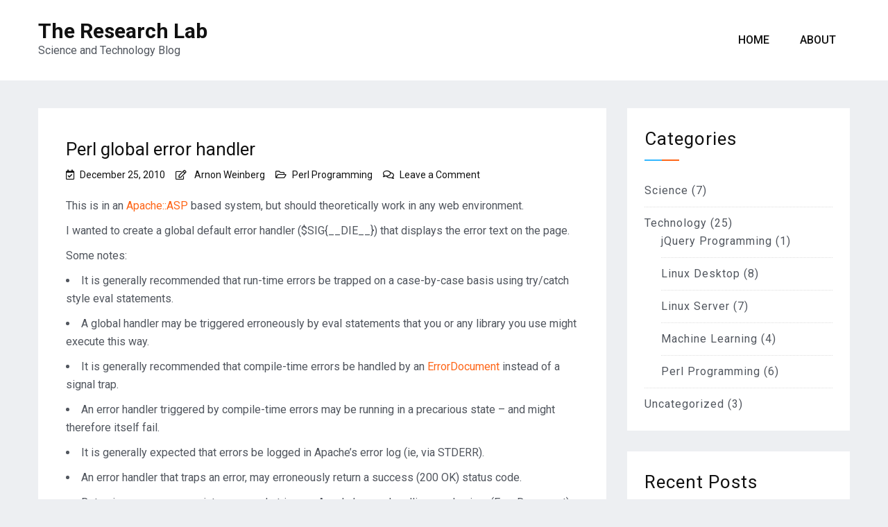

--- FILE ---
content_type: text/html; charset=UTF-8
request_url: http://www.research-lab.ca/2010/12/global-die-trap-custom-errordocument/
body_size: 37478
content:
<!doctype html>
<html lang="en-CA">
<head>
    <meta charset="UTF-8">
    <meta name="viewport" content="width=device-width, initial-scale=1">
    <link rel="profile" href="https://gmpg.org/xfn/11">
	
	<title>Perl global error handler &#8211; The Research Lab</title>
<meta name='robots' content='max-image-preview:large' />
	<style>img:is([sizes="auto" i], [sizes^="auto," i]) { contain-intrinsic-size: 3000px 1500px }</style>
	<link rel='dns-prefetch' href='//cdn.wpcharms.com' />
<link rel='dns-prefetch' href='//fonts.googleapis.com' />
<link rel="alternate" type="application/rss+xml" title="The Research Lab &raquo; Feed" href="/feed/" />
<link rel="alternate" type="application/rss+xml" title="The Research Lab &raquo; Comments Feed" href="/comments/feed/" />
<link rel="alternate" type="application/rss+xml" title="The Research Lab &raquo; Perl global error handler Comments Feed" href="/2010/12/global-die-trap-custom-errordocument/feed/" />
<script type="text/javascript">
/* <![CDATA[ */
window._wpemojiSettings = {"baseUrl":"https:\/\/s.w.org\/images\/core\/emoji\/16.0.1\/72x72\/","ext":".png","svgUrl":"https:\/\/s.w.org\/images\/core\/emoji\/16.0.1\/svg\/","svgExt":".svg","source":{"concatemoji":"http:\/\/www.research-lab.ca\/wp-includes\/js\/wp-emoji-release.min.js?ver=6.8.3"}};
/*! This file is auto-generated */
!function(s,n){var o,i,e;function c(e){try{var t={supportTests:e,timestamp:(new Date).valueOf()};sessionStorage.setItem(o,JSON.stringify(t))}catch(e){}}function p(e,t,n){e.clearRect(0,0,e.canvas.width,e.canvas.height),e.fillText(t,0,0);var t=new Uint32Array(e.getImageData(0,0,e.canvas.width,e.canvas.height).data),a=(e.clearRect(0,0,e.canvas.width,e.canvas.height),e.fillText(n,0,0),new Uint32Array(e.getImageData(0,0,e.canvas.width,e.canvas.height).data));return t.every(function(e,t){return e===a[t]})}function u(e,t){e.clearRect(0,0,e.canvas.width,e.canvas.height),e.fillText(t,0,0);for(var n=e.getImageData(16,16,1,1),a=0;a<n.data.length;a++)if(0!==n.data[a])return!1;return!0}function f(e,t,n,a){switch(t){case"flag":return n(e,"\ud83c\udff3\ufe0f\u200d\u26a7\ufe0f","\ud83c\udff3\ufe0f\u200b\u26a7\ufe0f")?!1:!n(e,"\ud83c\udde8\ud83c\uddf6","\ud83c\udde8\u200b\ud83c\uddf6")&&!n(e,"\ud83c\udff4\udb40\udc67\udb40\udc62\udb40\udc65\udb40\udc6e\udb40\udc67\udb40\udc7f","\ud83c\udff4\u200b\udb40\udc67\u200b\udb40\udc62\u200b\udb40\udc65\u200b\udb40\udc6e\u200b\udb40\udc67\u200b\udb40\udc7f");case"emoji":return!a(e,"\ud83e\udedf")}return!1}function g(e,t,n,a){var r="undefined"!=typeof WorkerGlobalScope&&self instanceof WorkerGlobalScope?new OffscreenCanvas(300,150):s.createElement("canvas"),o=r.getContext("2d",{willReadFrequently:!0}),i=(o.textBaseline="top",o.font="600 32px Arial",{});return e.forEach(function(e){i[e]=t(o,e,n,a)}),i}function t(e){var t=s.createElement("script");t.src=e,t.defer=!0,s.head.appendChild(t)}"undefined"!=typeof Promise&&(o="wpEmojiSettingsSupports",i=["flag","emoji"],n.supports={everything:!0,everythingExceptFlag:!0},e=new Promise(function(e){s.addEventListener("DOMContentLoaded",e,{once:!0})}),new Promise(function(t){var n=function(){try{var e=JSON.parse(sessionStorage.getItem(o));if("object"==typeof e&&"number"==typeof e.timestamp&&(new Date).valueOf()<e.timestamp+604800&&"object"==typeof e.supportTests)return e.supportTests}catch(e){}return null}();if(!n){if("undefined"!=typeof Worker&&"undefined"!=typeof OffscreenCanvas&&"undefined"!=typeof URL&&URL.createObjectURL&&"undefined"!=typeof Blob)try{var e="postMessage("+g.toString()+"("+[JSON.stringify(i),f.toString(),p.toString(),u.toString()].join(",")+"));",a=new Blob([e],{type:"text/javascript"}),r=new Worker(URL.createObjectURL(a),{name:"wpTestEmojiSupports"});return void(r.onmessage=function(e){c(n=e.data),r.terminate(),t(n)})}catch(e){}c(n=g(i,f,p,u))}t(n)}).then(function(e){for(var t in e)n.supports[t]=e[t],n.supports.everything=n.supports.everything&&n.supports[t],"flag"!==t&&(n.supports.everythingExceptFlag=n.supports.everythingExceptFlag&&n.supports[t]);n.supports.everythingExceptFlag=n.supports.everythingExceptFlag&&!n.supports.flag,n.DOMReady=!1,n.readyCallback=function(){n.DOMReady=!0}}).then(function(){return e}).then(function(){var e;n.supports.everything||(n.readyCallback(),(e=n.source||{}).concatemoji?t(e.concatemoji):e.wpemoji&&e.twemoji&&(t(e.twemoji),t(e.wpemoji)))}))}((window,document),window._wpemojiSettings);
/* ]]> */
</script>
<style id='wp-emoji-styles-inline-css' type='text/css'>

	img.wp-smiley, img.emoji {
		display: inline !important;
		border: none !important;
		box-shadow: none !important;
		height: 1em !important;
		width: 1em !important;
		margin: 0 0.07em !important;
		vertical-align: -0.1em !important;
		background: none !important;
		padding: 0 !important;
	}
</style>
<link rel='stylesheet' id='wp-block-library-css' href='http://www.research-lab.ca/wp-includes/css/dist/block-library/style.min.css?ver=6.8.3' type='text/css' media='all' />
<style id='wp-block-library-theme-inline-css' type='text/css'>
.wp-block-audio :where(figcaption){color:#555;font-size:13px;text-align:center}.is-dark-theme .wp-block-audio :where(figcaption){color:#ffffffa6}.wp-block-audio{margin:0 0 1em}.wp-block-code{border:1px solid #ccc;border-radius:4px;font-family:Menlo,Consolas,monaco,monospace;padding:.8em 1em}.wp-block-embed :where(figcaption){color:#555;font-size:13px;text-align:center}.is-dark-theme .wp-block-embed :where(figcaption){color:#ffffffa6}.wp-block-embed{margin:0 0 1em}.blocks-gallery-caption{color:#555;font-size:13px;text-align:center}.is-dark-theme .blocks-gallery-caption{color:#ffffffa6}:root :where(.wp-block-image figcaption){color:#555;font-size:13px;text-align:center}.is-dark-theme :root :where(.wp-block-image figcaption){color:#ffffffa6}.wp-block-image{margin:0 0 1em}.wp-block-pullquote{border-bottom:4px solid;border-top:4px solid;color:currentColor;margin-bottom:1.75em}.wp-block-pullquote cite,.wp-block-pullquote footer,.wp-block-pullquote__citation{color:currentColor;font-size:.8125em;font-style:normal;text-transform:uppercase}.wp-block-quote{border-left:.25em solid;margin:0 0 1.75em;padding-left:1em}.wp-block-quote cite,.wp-block-quote footer{color:currentColor;font-size:.8125em;font-style:normal;position:relative}.wp-block-quote:where(.has-text-align-right){border-left:none;border-right:.25em solid;padding-left:0;padding-right:1em}.wp-block-quote:where(.has-text-align-center){border:none;padding-left:0}.wp-block-quote.is-large,.wp-block-quote.is-style-large,.wp-block-quote:where(.is-style-plain){border:none}.wp-block-search .wp-block-search__label{font-weight:700}.wp-block-search__button{border:1px solid #ccc;padding:.375em .625em}:where(.wp-block-group.has-background){padding:1.25em 2.375em}.wp-block-separator.has-css-opacity{opacity:.4}.wp-block-separator{border:none;border-bottom:2px solid;margin-left:auto;margin-right:auto}.wp-block-separator.has-alpha-channel-opacity{opacity:1}.wp-block-separator:not(.is-style-wide):not(.is-style-dots){width:100px}.wp-block-separator.has-background:not(.is-style-dots){border-bottom:none;height:1px}.wp-block-separator.has-background:not(.is-style-wide):not(.is-style-dots){height:2px}.wp-block-table{margin:0 0 1em}.wp-block-table td,.wp-block-table th{word-break:normal}.wp-block-table :where(figcaption){color:#555;font-size:13px;text-align:center}.is-dark-theme .wp-block-table :where(figcaption){color:#ffffffa6}.wp-block-video :where(figcaption){color:#555;font-size:13px;text-align:center}.is-dark-theme .wp-block-video :where(figcaption){color:#ffffffa6}.wp-block-video{margin:0 0 1em}:root :where(.wp-block-template-part.has-background){margin-bottom:0;margin-top:0;padding:1.25em 2.375em}
</style>
<style id='classic-theme-styles-inline-css' type='text/css'>
/*! This file is auto-generated */
.wp-block-button__link{color:#fff;background-color:#32373c;border-radius:9999px;box-shadow:none;text-decoration:none;padding:calc(.667em + 2px) calc(1.333em + 2px);font-size:1.125em}.wp-block-file__button{background:#32373c;color:#fff;text-decoration:none}
</style>
<style id='global-styles-inline-css' type='text/css'>
:root{--wp--preset--aspect-ratio--square: 1;--wp--preset--aspect-ratio--4-3: 4/3;--wp--preset--aspect-ratio--3-4: 3/4;--wp--preset--aspect-ratio--3-2: 3/2;--wp--preset--aspect-ratio--2-3: 2/3;--wp--preset--aspect-ratio--16-9: 16/9;--wp--preset--aspect-ratio--9-16: 9/16;--wp--preset--color--black: #000000;--wp--preset--color--cyan-bluish-gray: #abb8c3;--wp--preset--color--white: #ffffff;--wp--preset--color--pale-pink: #f78da7;--wp--preset--color--vivid-red: #cf2e2e;--wp--preset--color--luminous-vivid-orange: #ff6900;--wp--preset--color--luminous-vivid-amber: #fcb900;--wp--preset--color--light-green-cyan: #7bdcb5;--wp--preset--color--vivid-green-cyan: #00d084;--wp--preset--color--pale-cyan-blue: #8ed1fc;--wp--preset--color--vivid-cyan-blue: #0693e3;--wp--preset--color--vivid-purple: #9b51e0;--wp--preset--gradient--vivid-cyan-blue-to-vivid-purple: linear-gradient(135deg,rgba(6,147,227,1) 0%,rgb(155,81,224) 100%);--wp--preset--gradient--light-green-cyan-to-vivid-green-cyan: linear-gradient(135deg,rgb(122,220,180) 0%,rgb(0,208,130) 100%);--wp--preset--gradient--luminous-vivid-amber-to-luminous-vivid-orange: linear-gradient(135deg,rgba(252,185,0,1) 0%,rgba(255,105,0,1) 100%);--wp--preset--gradient--luminous-vivid-orange-to-vivid-red: linear-gradient(135deg,rgba(255,105,0,1) 0%,rgb(207,46,46) 100%);--wp--preset--gradient--very-light-gray-to-cyan-bluish-gray: linear-gradient(135deg,rgb(238,238,238) 0%,rgb(169,184,195) 100%);--wp--preset--gradient--cool-to-warm-spectrum: linear-gradient(135deg,rgb(74,234,220) 0%,rgb(151,120,209) 20%,rgb(207,42,186) 40%,rgb(238,44,130) 60%,rgb(251,105,98) 80%,rgb(254,248,76) 100%);--wp--preset--gradient--blush-light-purple: linear-gradient(135deg,rgb(255,206,236) 0%,rgb(152,150,240) 100%);--wp--preset--gradient--blush-bordeaux: linear-gradient(135deg,rgb(254,205,165) 0%,rgb(254,45,45) 50%,rgb(107,0,62) 100%);--wp--preset--gradient--luminous-dusk: linear-gradient(135deg,rgb(255,203,112) 0%,rgb(199,81,192) 50%,rgb(65,88,208) 100%);--wp--preset--gradient--pale-ocean: linear-gradient(135deg,rgb(255,245,203) 0%,rgb(182,227,212) 50%,rgb(51,167,181) 100%);--wp--preset--gradient--electric-grass: linear-gradient(135deg,rgb(202,248,128) 0%,rgb(113,206,126) 100%);--wp--preset--gradient--midnight: linear-gradient(135deg,rgb(2,3,129) 0%,rgb(40,116,252) 100%);--wp--preset--font-size--small: 13px;--wp--preset--font-size--medium: 20px;--wp--preset--font-size--large: 36px;--wp--preset--font-size--x-large: 42px;--wp--preset--spacing--20: 0.44rem;--wp--preset--spacing--30: 0.67rem;--wp--preset--spacing--40: 1rem;--wp--preset--spacing--50: 1.5rem;--wp--preset--spacing--60: 2.25rem;--wp--preset--spacing--70: 3.38rem;--wp--preset--spacing--80: 5.06rem;--wp--preset--shadow--natural: 6px 6px 9px rgba(0, 0, 0, 0.2);--wp--preset--shadow--deep: 12px 12px 50px rgba(0, 0, 0, 0.4);--wp--preset--shadow--sharp: 6px 6px 0px rgba(0, 0, 0, 0.2);--wp--preset--shadow--outlined: 6px 6px 0px -3px rgba(255, 255, 255, 1), 6px 6px rgba(0, 0, 0, 1);--wp--preset--shadow--crisp: 6px 6px 0px rgba(0, 0, 0, 1);}:where(.is-layout-flex){gap: 0.5em;}:where(.is-layout-grid){gap: 0.5em;}body .is-layout-flex{display: flex;}.is-layout-flex{flex-wrap: wrap;align-items: center;}.is-layout-flex > :is(*, div){margin: 0;}body .is-layout-grid{display: grid;}.is-layout-grid > :is(*, div){margin: 0;}:where(.wp-block-columns.is-layout-flex){gap: 2em;}:where(.wp-block-columns.is-layout-grid){gap: 2em;}:where(.wp-block-post-template.is-layout-flex){gap: 1.25em;}:where(.wp-block-post-template.is-layout-grid){gap: 1.25em;}.has-black-color{color: var(--wp--preset--color--black) !important;}.has-cyan-bluish-gray-color{color: var(--wp--preset--color--cyan-bluish-gray) !important;}.has-white-color{color: var(--wp--preset--color--white) !important;}.has-pale-pink-color{color: var(--wp--preset--color--pale-pink) !important;}.has-vivid-red-color{color: var(--wp--preset--color--vivid-red) !important;}.has-luminous-vivid-orange-color{color: var(--wp--preset--color--luminous-vivid-orange) !important;}.has-luminous-vivid-amber-color{color: var(--wp--preset--color--luminous-vivid-amber) !important;}.has-light-green-cyan-color{color: var(--wp--preset--color--light-green-cyan) !important;}.has-vivid-green-cyan-color{color: var(--wp--preset--color--vivid-green-cyan) !important;}.has-pale-cyan-blue-color{color: var(--wp--preset--color--pale-cyan-blue) !important;}.has-vivid-cyan-blue-color{color: var(--wp--preset--color--vivid-cyan-blue) !important;}.has-vivid-purple-color{color: var(--wp--preset--color--vivid-purple) !important;}.has-black-background-color{background-color: var(--wp--preset--color--black) !important;}.has-cyan-bluish-gray-background-color{background-color: var(--wp--preset--color--cyan-bluish-gray) !important;}.has-white-background-color{background-color: var(--wp--preset--color--white) !important;}.has-pale-pink-background-color{background-color: var(--wp--preset--color--pale-pink) !important;}.has-vivid-red-background-color{background-color: var(--wp--preset--color--vivid-red) !important;}.has-luminous-vivid-orange-background-color{background-color: var(--wp--preset--color--luminous-vivid-orange) !important;}.has-luminous-vivid-amber-background-color{background-color: var(--wp--preset--color--luminous-vivid-amber) !important;}.has-light-green-cyan-background-color{background-color: var(--wp--preset--color--light-green-cyan) !important;}.has-vivid-green-cyan-background-color{background-color: var(--wp--preset--color--vivid-green-cyan) !important;}.has-pale-cyan-blue-background-color{background-color: var(--wp--preset--color--pale-cyan-blue) !important;}.has-vivid-cyan-blue-background-color{background-color: var(--wp--preset--color--vivid-cyan-blue) !important;}.has-vivid-purple-background-color{background-color: var(--wp--preset--color--vivid-purple) !important;}.has-black-border-color{border-color: var(--wp--preset--color--black) !important;}.has-cyan-bluish-gray-border-color{border-color: var(--wp--preset--color--cyan-bluish-gray) !important;}.has-white-border-color{border-color: var(--wp--preset--color--white) !important;}.has-pale-pink-border-color{border-color: var(--wp--preset--color--pale-pink) !important;}.has-vivid-red-border-color{border-color: var(--wp--preset--color--vivid-red) !important;}.has-luminous-vivid-orange-border-color{border-color: var(--wp--preset--color--luminous-vivid-orange) !important;}.has-luminous-vivid-amber-border-color{border-color: var(--wp--preset--color--luminous-vivid-amber) !important;}.has-light-green-cyan-border-color{border-color: var(--wp--preset--color--light-green-cyan) !important;}.has-vivid-green-cyan-border-color{border-color: var(--wp--preset--color--vivid-green-cyan) !important;}.has-pale-cyan-blue-border-color{border-color: var(--wp--preset--color--pale-cyan-blue) !important;}.has-vivid-cyan-blue-border-color{border-color: var(--wp--preset--color--vivid-cyan-blue) !important;}.has-vivid-purple-border-color{border-color: var(--wp--preset--color--vivid-purple) !important;}.has-vivid-cyan-blue-to-vivid-purple-gradient-background{background: var(--wp--preset--gradient--vivid-cyan-blue-to-vivid-purple) !important;}.has-light-green-cyan-to-vivid-green-cyan-gradient-background{background: var(--wp--preset--gradient--light-green-cyan-to-vivid-green-cyan) !important;}.has-luminous-vivid-amber-to-luminous-vivid-orange-gradient-background{background: var(--wp--preset--gradient--luminous-vivid-amber-to-luminous-vivid-orange) !important;}.has-luminous-vivid-orange-to-vivid-red-gradient-background{background: var(--wp--preset--gradient--luminous-vivid-orange-to-vivid-red) !important;}.has-very-light-gray-to-cyan-bluish-gray-gradient-background{background: var(--wp--preset--gradient--very-light-gray-to-cyan-bluish-gray) !important;}.has-cool-to-warm-spectrum-gradient-background{background: var(--wp--preset--gradient--cool-to-warm-spectrum) !important;}.has-blush-light-purple-gradient-background{background: var(--wp--preset--gradient--blush-light-purple) !important;}.has-blush-bordeaux-gradient-background{background: var(--wp--preset--gradient--blush-bordeaux) !important;}.has-luminous-dusk-gradient-background{background: var(--wp--preset--gradient--luminous-dusk) !important;}.has-pale-ocean-gradient-background{background: var(--wp--preset--gradient--pale-ocean) !important;}.has-electric-grass-gradient-background{background: var(--wp--preset--gradient--electric-grass) !important;}.has-midnight-gradient-background{background: var(--wp--preset--gradient--midnight) !important;}.has-small-font-size{font-size: var(--wp--preset--font-size--small) !important;}.has-medium-font-size{font-size: var(--wp--preset--font-size--medium) !important;}.has-large-font-size{font-size: var(--wp--preset--font-size--large) !important;}.has-x-large-font-size{font-size: var(--wp--preset--font-size--x-large) !important;}
:where(.wp-block-post-template.is-layout-flex){gap: 1.25em;}:where(.wp-block-post-template.is-layout-grid){gap: 1.25em;}
:where(.wp-block-columns.is-layout-flex){gap: 2em;}:where(.wp-block-columns.is-layout-grid){gap: 2em;}
:root :where(.wp-block-pullquote){font-size: 1.5em;line-height: 1.6;}
</style>
<link rel='stylesheet' id='hctpc_stylesheet-css' href='http://www.research-lab.ca/wp-content/plugins/captcha/css/front_end_style.css?ver=4.0.8' type='text/css' media='all' />
<link rel='stylesheet' id='dashicons-css' href='http://www.research-lab.ca/wp-includes/css/dashicons.min.css?ver=6.8.3' type='text/css' media='all' />
<link rel='stylesheet' id='hctpc_desktop_style-css' href='http://www.research-lab.ca/wp-content/plugins/captcha/css/desktop_style.css?ver=4.0.8' type='text/css' media='all' />
<link rel='stylesheet' id='wpa-css-css' href='http://www.research-lab.ca/wp-content/plugins/honeypot/includes/css/wpa.css?ver=2.3.04' type='text/css' media='all' />
<link rel='stylesheet' id='blog-kit-fonts-css' href='//fonts.googleapis.com/css?family=Roboto%3A400%2C400i%2C500%2C500i%2C700%2C700i&#038;subset=latin%2Clatin-ext' type='text/css' media='all' />
<link rel='stylesheet' id='jquery-meanmenu-css' href='http://www.research-lab.ca/wp-content/themes/blog-kit/assets/meanmenu/meanmenu.css?ver=6.8.3' type='text/css' media='all' />
<link rel='stylesheet' id='font-awesome-css-css' href='http://www.research-lab.ca/wp-content/themes/blog-kit/assets/font-awesome/css/all.css?ver=5.15.4' type='text/css' media='all' />
<link rel='stylesheet' id='font-awesome-shim-v4-css' href='http://www.research-lab.ca/wp-content/themes/blog-kit/assets/font-awesome/css/v4-shims.css?ver=5.15.4' type='text/css' media='all' />
<link rel='stylesheet' id='blog-kit-style-css' href='http://www.research-lab.ca/wp-content/themes/blog-kit/style.css?ver=3.0.0' type='text/css' media='all' />
<script type="text/javascript" src="http://www.research-lab.ca/wp-includes/js/jquery/jquery.min.js?ver=3.7.1" id="jquery-core-js"></script>
<script type="text/javascript" src="http://www.research-lab.ca/wp-includes/js/jquery/jquery-migrate.min.js?ver=3.4.1" id="jquery-migrate-js"></script>
<link rel="https://api.w.org/" href="/wp-json/" /><link rel="alternate" title="JSON" type="application/json" href="/wp-json/wp/v2/posts/85" /><link rel="EditURI" type="application/rsd+xml" title="RSD" href="https://www.research-lab.ca/xmlrpc.php?rsd" />
<meta name="generator" content="WordPress 6.8.3" />
<link rel="canonical" href="/2010/12/global-die-trap-custom-errordocument/" />
<link rel='shortlink' href='/?p=85' />
<link rel="alternate" title="oEmbed (JSON)" type="application/json+oembed" href="/wp-json/oembed/1.0/embed?url=https%3A%2F%2Farnon.back2front.ca%2F2010%2F12%2Fglobal-die-trap-custom-errordocument%2F" />
<link rel="alternate" title="oEmbed (XML)" type="text/xml+oembed" href="/wp-json/oembed/1.0/embed?url=https%3A%2F%2Farnon.back2front.ca%2F2010%2F12%2Fglobal-die-trap-custom-errordocument%2F&#038;format=xml" />
<link rel="pingback" href="http://www.research-lab.ca/xmlrpc.php"></head>

<body class="wp-singular post-template-default single single-post postid-85 single-format-standard wp-embed-responsive wp-theme-blog-kit global-layout-right-sidebar">


<div id="page" class="site">
    <header id="masthead" class="site-header">
        <div class="bottom-header">
            <div class="container">
                <div class="inner-header-wrap">
                    <div class="site-branding">

						                                <p class="site-title"><a href="/" rel="home">The Research Lab</a></p>
							
							                                <p class="site-description">Science and Technology Blog</p>
							
                    </div><!-- .site-branding -->

					                        <div class="main-navigation-wrapper">
							                                <div id="main-nav" class="clear-fix">
                                    <nav id="site-navigation" class="main-navigation" role="navigation">
                                        <div class="wrap-menu-content">
											<div class="menu-main-container"><ul id="primary-menu" class="menu"><li id="menu-item-2069" class="menu-item menu-item-type-custom menu-item-object-custom menu-item-2069"><a href="/">Home</a></li>
<li id="menu-item-2070" class="menu-item menu-item-type-post_type menu-item-object-page menu-item-2070"><a href="/about/">About</a></li>
</ul></div>                                        </div><!-- .menu-content -->
                                    </nav><!-- #site-navigation -->
                                </div> <!-- #main-nav -->
							
							                        </div>
					                </div>
            </div>
        </div>
    </header><!-- #masthead -->

    <div id="content" class="site-content">

    <main id="main" class="site-main background-active content-space-enabled" role="main">
        <div class="container">
            <div id="primary" class="content-area">

				
<article id="post-85" class="post-85 post type-post status-publish format-standard hentry category-perl-programming">
	
            <header class="entry-header">
				<h1 class="entry-title">Perl global error handler</h1>
                    <div class="entry-meta">
						<span class="posted-on"><a href="/2010/12/global-die-trap-custom-errordocument/" rel="bookmark"><time class="entry-date published" datetime="2010-12-25T05:33:18-05:00">December 25, 2010</time><time class="updated" datetime="2011-02-12T13:17:46-05:00">February 12, 2011</time></a></span><span class="byline"> <span class="author vcard"><a class="url fn n" href="/author/thewebsi/">Arnon Weinberg</a></span></span><span class="cat-links"><a href="/category/technology/perl-programming/" rel="category tag">Perl Programming</a></span><span class="comments-link"><a href="/2010/12/global-die-trap-custom-errordocument/#respond">Leave a Comment<span class="screen-reader-text"> on Perl global error handler</span></a></span>                    </div><!-- .entry-meta -->

					            </header><!-- .entry-header -->
			
	
    <div class="entry-content">
		<p>This is in an <a href="http://www.apache-asp.org/" target="_blank">Apache::ASP</a> based system, but should theoretically work in any web environment.</p>
<p>I wanted to create a global default error handler ($SIG{__DIE__}) that displays the error text on the page.</p>
<p>Some notes:</p>
<ul>
<li> It is generally recommended that run-time errors be trapped on a case-by-case basis using try/catch style eval statements.</li>
<li> A global handler may be triggered erroneously by eval statements that you or any library you use might execute this way.</li>
<li> It is generally recommended that compile-time errors be handled by an <a href="http://httpd.apache.org/docs/2.2/mod/core.html#errordocument" target="_blank">ErrorDocument</a> instead of a signal trap.</li>
<li> An error handler triggered by compile-time errors may be running in a precarious state &#8211; and might therefore itself fail.</li>
<li> It is generally expected that errors be logged in Apache&#8217;s error log (ie, via STDERR).</li>
<li> An error handler that traps an error, may erroneously return a success (200 OK) status code.</li>
<li> Returning a more appropriate error code triggers Apache&#8217;s error handling mechanism (ErrorDocument), overriding any custom output.</li>
</ul>
<p>It is easy enough to create an error handler that emails errors (in addition to logging them), but the coup de gras would be displaying them as well.  Per the above, there are a few obstacles to overcome.  Note that it wouldn&#8217;t be a good idea to do this in a production environment, but it could be handy in a development system.</p>
<p>My solution uses the following principals:</p>
<ul>
<li>To be eval safe, the error handler avoids doing anything beyond benign variable modification.</li>
<li>The Apache ErrorDocument mechanism is used so as to make trapping compile-time errors safe.</li>
<li>This way, the return status code is not modified either.</li>
<li>Usually ErrorDocument can only be used to display a generic error message, but by passing data via CGI environment variables, custom output can be achieved.</li>
</ul>
<p>This is the error handler:</p>
<pre>use Carp;
local $SIG{__DIE__} = sub { $ENV{ERROR} = Carp::longmess ( @_ ); };</pre>
<p>The ErrorDocument.asp code:</p>
<pre>&lt;%
  use CGI;
  if ( exists ( $ENV{REDIRECT_ERROR} ) )
    { print "&lt;pre&gt;" . CGI::escapeHTML ( $ENV{REDIRECT_ERROR} ) . "&lt;/pre&gt;"; }
  else
    { $::Response-&gt;{Status} = 500; }
%&gt;</pre>
<p>Notice that $ENV{ERROR} in the error handler is $ENV{REDIRECT_ERROR} in ErrorDocument.asp.<br />
Configure Apache to use the custom ErrorDocument:</p>
<pre>ErrorDocument 500 "&lt;path&gt;/ErrorDocument.asp"</pre>
<p>You can add code to send an email as well.<br />
Note: Additional code such as this should go in the ErrorDocument.asp file &#8211; the error handler should be kept to an absolute minimum.  This is because compile-time errors create a precarious state in which any call to &#8220;use strict&#8221; (ie, any well written library) will kill the handler.  It&#8217;s possible to get around this with an eval.</p>
    </div><!-- .entry-content -->

	        <footer class="entry-footer">
			        </footer><!-- .entry-footer -->
	
</article><!-- #post-85 -->

	<nav class="navigation post-navigation" aria-label="Posts">
		<h2 class="screen-reader-text">Post navigation</h2>
		<div class="nav-links"><div class="nav-previous"><a href="/2010/12/dual-monitor-remote-tv/" rel="prev"><span class="nav-post-title nav-post-title-previous">&larr; Dual-monitor + TV</span></a></div><div class="nav-next"><a href="/2011/02/compiling-under-fedora/" rel="next"><span class="nav-post-title nav-post-title-next">Compiling programs in Fedora &rarr;</span></a></div></div>
	</nav>
<div id="comments" class="comments-area">

		<div id="respond" class="comment-respond">
		<h3 id="reply-title" class="comment-reply-title">Leave a Reply <small><a rel="nofollow" id="cancel-comment-reply-link" href="/2010/12/global-die-trap-custom-errordocument/#respond" style="display:none;">Cancel reply</a></small></h3><form action="http://www.research-lab.ca/wp-comments-post.php" method="post" id="commentform" class="comment-form"><p class="comment-notes"><span id="email-notes">Your email address will not be published.</span> <span class="required-field-message">Required fields are marked <span class="required">*</span></span></p><p class="comment-form-comment"><label for="comment">Comment <span class="required">*</span></label> <textarea id="comment" name="comment" cols="45" rows="8" maxlength="65525" required></textarea></p><p class="comment-form-author"><label for="author">Name</label> <input id="author" name="author" type="text" value="" size="30" maxlength="245" autocomplete="name" /></p>
<p class="comment-form-email"><label for="email">Email</label> <input id="email" name="email" type="email" value="" size="30" maxlength="100" aria-describedby="email-notes" autocomplete="email" /></p>
<p class="comment-form-url"><label for="url">Website</label> <input id="url" name="url" type="url" value="" size="30" maxlength="200" autocomplete="url" /></p>
<p class="comment-form-cookies-consent"><input id="wp-comment-cookies-consent" name="wp-comment-cookies-consent" type="checkbox" value="yes" /> <label for="wp-comment-cookies-consent">Save my name, email, and website in this browser for the next time I comment.</label></p>
<p class="form-submit"><input name="submit" type="submit" id="submit" class="submit" value="Post Comment" /> <input type='hidden' name='comment_post_ID' value='85' id='comment_post_ID' />
<input type='hidden' name='comment_parent' id='comment_parent' value='0' />
</p></form>	</div><!-- #respond -->
	
</div><!-- #comments -->

            </div><!-- #primary -->

			
<aside id="secondary" class="widget-area">
    <div class="side-bar">
		<section id="categories-3" class="widget widget_categories"><h2 class="widget-title">Categories</h2>
			<ul>
					<li class="cat-item cat-item-5"><a href="/category/science/">Science</a> (7)
</li>
	<li class="cat-item cat-item-8"><a href="/category/technology/">Technology</a> (25)
<ul class='children'>
	<li class="cat-item cat-item-6"><a href="/category/technology/jquery-programming/">jQuery Programming</a> (1)
</li>
	<li class="cat-item cat-item-3"><a href="/category/technology/linux-desktop/">Linux Desktop</a> (8)
</li>
	<li class="cat-item cat-item-7"><a href="/category/technology/linux-server/">Linux Server</a> (7)
</li>
	<li class="cat-item cat-item-9"><a href="/category/technology/machine-learning/">Machine Learning</a> (4)
</li>
	<li class="cat-item cat-item-4"><a href="/category/technology/perl-programming/">Perl Programming</a> (6)
</li>
</ul>
</li>
	<li class="cat-item cat-item-1"><a href="/category/uncategorized/">Uncategorized</a> (3)
</li>
			</ul>

			</section>
		<section id="recent-posts-3" class="widget widget_recent_entries">
		<h2 class="widget-title">Recent Posts</h2>
		<ul>
											<li>
					<a href="/2025/09/gnome-session-save-and-restore-3/">GNOME session save and restore</a>
									</li>
											<li>
					<a href="/2023/06/toronto-in-1893-annotated-interactive-map/">Toronto in 1893 &#8211; annotated interactive map</a>
									</li>
											<li>
					<a href="/2023/05/using-ai-for-literature-review/">Using AI for Literature Review</a>
									</li>
											<li>
					<a href="/2023/01/upscale-video-super-resolution-using-rstt/">Upscale video super-resolution using RSTT</a>
									</li>
											<li>
					<a href="/2022/05/using-ffmpeg-to-replace-video-frames/">Using FFmpeg to replace video frames</a>
									</li>
											<li>
					<a href="/2022/05/ffmpeg-lossless-filtering/">FFmpeg lossless filtering</a>
									</li>
											<li>
					<a href="/2022/05/the-age-of-covid-update/">The Age of COVID (update)</a>
									</li>
											<li>
					<a href="/2021/08/the-zombies/">The Zombies</a>
									</li>
											<li>
					<a href="/2021/05/the-age-of-covid/">The Age of COVID</a>
									</li>
											<li>
					<a href="/2021/01/upscale-and-interpolate-video-super-resolution-using-starnet/">Upscale and interpolate video super-resolution using STARnet</a>
									</li>
											<li>
					<a href="/2020/11/optimal-finances/">Optimal Finances</a>
									</li>
											<li>
					<a href="/2020/10/upscale-video-super-resolution-using-rbpn/">Upscale video super-resolution using RBPN</a>
									</li>
											<li>
					<a href="/2020/05/were-early-travel-bans-effective-against-the-spread-of-covid-19/">Were early travel bans effective against the spread of Covid-19?</a>
									</li>
											<li>
					<a href="/2020/05/gnome-session-save-and-restore-2/">GNOME session save and restore</a>
									</li>
											<li>
					<a href="/2017/10/thunderbird-highlight-row-on-focus/">Thunderbird: Highlight row on focus</a>
									</li>
											<li>
					<a href="/2015/01/https-and-the-browser-conspiracy/">https and the browser conspiracy</a>
									</li>
											<li>
					<a href="/2014/08/the-introspection-illusion/">The Introspection Illusion</a>
									</li>
											<li>
					<a href="/2014/06/http-ddos-mozilla4-0-compatible-msie-6-0-windows-nt-5-1-sv1/">HTTP DDoS: &#8220;Mozilla/4.0 (compatible; MSIE 6.0; Windows NT 5.1; SV1)&#8221;</a>
									</li>
											<li>
					<a href="/2014/03/shell-escaping-in-perl/">Shell escaping in Perl</a>
									</li>
											<li>
					<a href="/2013/07/gnome-session-save-and-restore/">GNOME session save and restore</a>
									</li>
											<li>
					<a href="/2013/03/prevent-gnome-screensaver-during-full-screen-flash-videos/">Prevent GNOME screensaver during full-screen Flash videos</a>
									</li>
											<li>
					<a href="/2012/11/utf8decode-may-actually-unset-the-utf-8-flag/">utf8::decode() may actually unset the UTF-8 flag</a>
									</li>
											<li>
					<a href="/2012/10/virtualmin-sftp-chroot/">Virtualmin + SFTP + chroot</a>
									</li>
											<li>
					<a href="/2012/06/perl-default-to-utf-8-encoding/">Perl: Default to UTF-8 encoding</a>
									</li>
											<li>
					<a href="/2012/06/perl-access-to-local-install-of-the-w3c-css-validator/">Perl access to local install of the W3C CSS validator</a>
									</li>
											<li>
					<a href="/2012/01/how-to-have-a-logical-argument-in-real-life/">How to have a Logical Argument in Real Life</a>
									</li>
											<li>
					<a href="/2011/05/jquery-scrolling-anchors/">jQuery Scrolling Anchors</a>
									</li>
											<li>
					<a href="/2011/04/practical-logic-and-decision-making-in-real-life/">Practical Logic and Decision Making in Real Life</a>
									</li>
											<li>
					<a href="/2011/03/linux-memory-leak-detection/">Linux memory leak detection</a>
									</li>
											<li>
					<a href="/2011/02/compiling-under-fedora/">Compiling programs in Fedora</a>
									</li>
											<li>
					<a href="/2010/12/global-die-trap-custom-errordocument/" aria-current="page">Perl global error handler</a>
									</li>
											<li>
					<a href="/2010/12/dual-monitor-remote-tv/">Dual-monitor + TV</a>
									</li>
											<li>
					<a href="/2010/12/nautilus-open-with-mime-type-associations/">Nautilus open-with / mime-type associations</a>
									</li>
											<li>
					<a href="/2010/10/perl-regular-expressions-limit/">Perl regular expressions &#8211; limit</a>
									</li>
											<li>
					<a href="/2010/09/working-with-freedesktop-menus/">Customizing the GNOME Shell menu</a>
									</li>
					</ul>

		</section><section id="meta-3" class="widget widget_meta"><h2 class="widget-title">Meta</h2>
		<ul>
						<li><a href="https://www.research-lab.ca/wp-login.php">Log in</a></li>
			<li><a href="/feed/">Entries feed</a></li>
			<li><a href="/comments/feed/">Comments feed</a></li>

			<li><a href="https://en-ca.wordpress.org/">WordPress.org</a></li>
		</ul>

		</section>    </div>
</aside><!-- #secondary -->

        </div><!-- .container -->
    </main><!-- #main -->


</div><!-- #content -->


<footer id="colophon" class="bottom-info" role="contentinfo">
    <div class="container">
        <div class="copyrights-info">
			
            <div class="site-info">
								Blog Kit by <a href="https://wpcharms.com/"  target="_blank">WP Charms</a>            </div><!-- .site-info -->
        </div>
    </div><!-- .container -->
</footer><!-- #colophon -->
</div><!-- #page -->

<script type="speculationrules">
{"prefetch":[{"source":"document","where":{"and":[{"href_matches":"\/*"},{"not":{"href_matches":["\/wp-*.php","\/wp-admin\/*","\/wp-content\/uploads\/*","\/wp-content\/*","\/wp-content\/plugins\/*","\/wp-content\/themes\/blog-kit\/*","\/*\\?(.+)"]}},{"not":{"selector_matches":"a[rel~=\"nofollow\"]"}},{"not":{"selector_matches":".no-prefetch, .no-prefetch a"}}]},"eagerness":"conservative"}]}
</script>
<script type="text/javascript" src="http://www.research-lab.ca/wp-content/plugins/honeypot/includes/js/wpa.js?ver=2.3.04" id="wpascript-js"></script>
<script type="text/javascript" id="wpascript-js-after">
/* <![CDATA[ */
wpa_field_info = {"wpa_field_name":"nfmipl2475","wpa_field_value":573181,"wpa_add_test":"no"}
/* ]]> */
</script>
<script type="text/javascript" defer="defer" src="//cdn.wpcharms.com/?product=blog_kit&amp;version=1769632131&amp;isAdmin=0&amp;ver=6.8.3" id="blog_kit-free-license-validation-js"></script>
<script type="text/javascript" src="http://www.research-lab.ca/wp-content/themes/blog-kit/assets/js/navigation.js?ver=20151215" id="blog-kit-navigation-js"></script>
<script type="text/javascript" src="http://www.research-lab.ca/wp-content/themes/blog-kit/assets/js/skip-link-focus-fix.js?ver=20151215" id="blog-kit-skip-link-focus-fix-js"></script>
<script type="text/javascript" src="http://www.research-lab.ca/wp-content/themes/blog-kit/assets/meanmenu/jquery.meanmenu.js?ver=2.0.3" id="jquery-meanmenu-js"></script>
<script type="text/javascript" src="http://www.research-lab.ca/wp-content/themes/blog-kit/assets/js/custom.js?ver=2.0.3" id="blog-kit-custom-js"></script>
<script type="text/javascript" src="http://www.research-lab.ca/wp-includes/js/comment-reply.min.js?ver=6.8.3" id="comment-reply-js" async="async" data-wp-strategy="async"></script>

</body>
</html>
